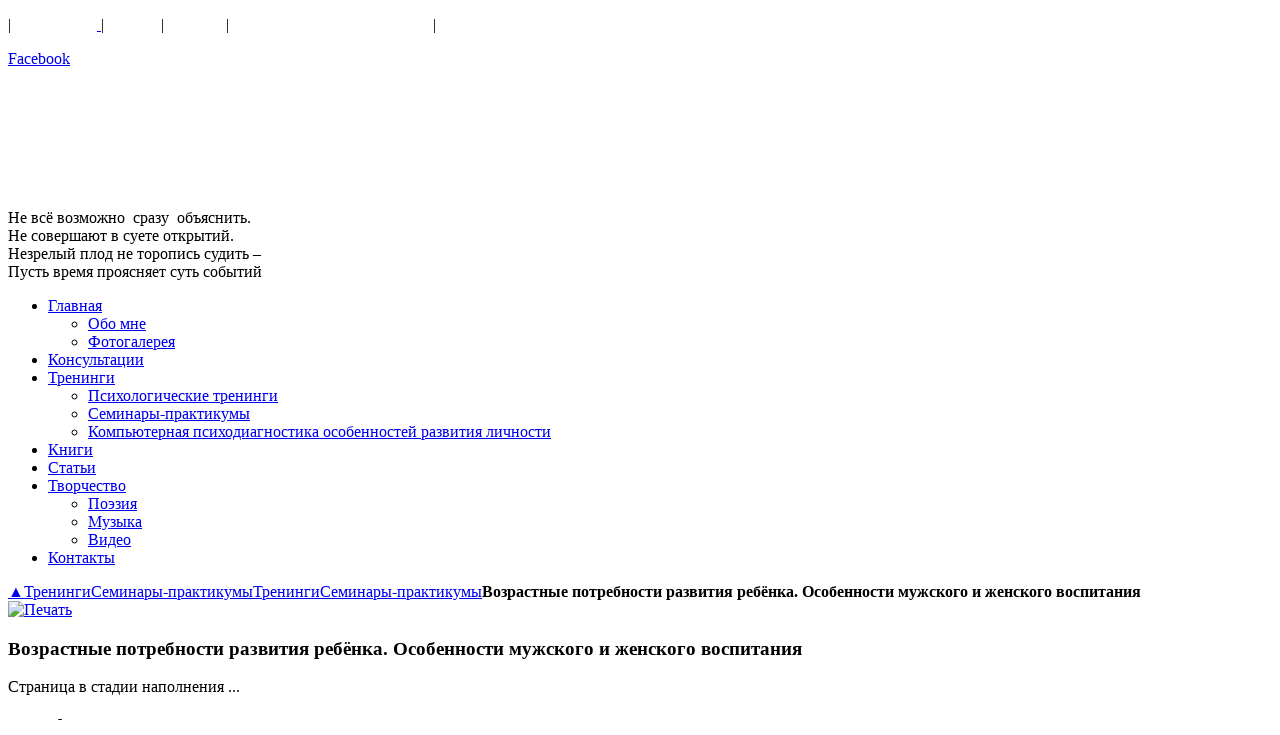

--- FILE ---
content_type: text/html; charset=utf-8
request_url: https://eduardpomytkin.org/trainings/seminary-praktikumy/32-treningi/seminary-praktikumy/130-vozrastnye-potrebnosti-razvitiya-rebjonka-osobennosti-muzhskogo-i-zhenskogo-vospitaniya
body_size: 8728
content:
<!DOCTYPE HTML>
<html lang="ru-ru" dir="ltr">
<head>
<meta charset="utf-8" />
<meta http-equiv="X-UA-Compatible" content="IE=edge,chrome=1">
<meta name="viewport" content="width=device-width, initial-scale=1">
  <base href="https://eduardpomytkin.org/trainings/seminary-praktikumy/32-treningi/seminary-praktikumy/130-vozrastnye-potrebnosti-razvitiya-rebjonka-osobennosti-muzhskogo-i-zhenskogo-vospitaniya" />
  <meta name="author" content="Admin" />
  <meta name="generator" content="Joomla! - Open Source Content Management" />
  <title>Эдуард Помыткин - Возрастные потребности развития ребёнка. Особенности мужского и женского воспитания</title>
  <link href="/templates/wt_churchy/favicon.ico" rel="shortcut icon" type="image/vnd.microsoft.icon" />
  <link rel="stylesheet" href="https://eduardpomytkin.org/media/jbtype/css/font-awesome.css" type="text/css" />
  <link rel="stylesheet" href="/cache/template/widgetkit-8af09aac-5ec04966.css" type="text/css" />
  <link rel="stylesheet" href="/plugins/system/jcemediabox/css/jcemediabox.css?a3b640def3ef13678e19cfeeb7397c85" type="text/css" />
  <link rel="stylesheet" href="/plugins/system/jcemediabox/themes/standard/css/style.css?10da0a5fa45a7c3d7e5b40a5d80e8773" type="text/css" />
  <link rel="stylesheet" href="https://eduardpomytkin.org/modules/mod_bt_contentslider/tmpl/css/btcontentslider.css" type="text/css" />
  <style type="text/css">

		@media screen and (max-width: 480px){.bt-cs .bt-row{width:100%!important;}}
  </style>
  <script src="/cache/template/mootools-core-263f0e7f.js" type="text/javascript"></script>
  <script src="/cache/template/core-8053f1dc.js" type="text/javascript"></script>
  <script src="/cache/template/caption-d090a8ab.js" type="text/javascript"></script>
  <script src="/cache/template/jquery-e6470c97.js" type="text/javascript"></script>
  <script src="/cache/template/widgetkit-8ecd8e92-1f663051.js" type="text/javascript"></script>
  <script src="/plugins/system/jcemediabox/js/jcemediabox.js?fba42f665bbcc4047a23ba92244f4176" type="text/javascript"></script>
  <script src="https://eduardpomytkin.org/modules/mod_bt_contentslider/tmpl/js/slides.js" type="text/javascript"></script>
  <script src="https://eduardpomytkin.org/modules/mod_bt_contentslider/tmpl/js/default.js" type="text/javascript"></script>
  <script src="https://eduardpomytkin.org/modules/mod_bt_contentslider/tmpl/js/jquery.easing.1.3.js" type="text/javascript"></script>
  <script src="/media/system/js/mootools-more.js" type="text/javascript"></script>
  <script src="/media/system/js/core.js" type="text/javascript"></script>
  <script type="text/javascript">
window.addEvent('load', function() {
				new JCaption('img.caption');
			});JCEMediaBox.init({popup:{width:"",height:"",legacy:0,lightbox:0,shadowbox:0,resize:1,icons:1,overlay:1,overlayopacity:0.8,overlaycolor:"#000000",fadespeed:500,scalespeed:500,hideobjects:0,scrolling:"fixed",close:2,labels:{'close':'Закрыть','next':'Далее','previous':'Назад','cancel':'Отмена','numbers':'{$current} из {$total}'},cookie_expiry:"",google_viewer:0,pdfjs:0},tooltip:{className:"tooltip",opacity:0.8,speed:150,position:"br",offsets:{x: 16, y: 16}},base:"/",imgpath:"plugins/system/jcemediabox/img",theme:"standard",themecustom:"",themepath:"plugins/system/jcemediabox/themes"});
  </script>

<link rel="apple-touch-icon-precomposed" href="/templates/wt_churchy/apple_touch_icon.png" />
<link rel="stylesheet" href="/cache/template/template-648e5580.css" />
<link rel="stylesheet" href="template:fonts/opensans.css" />
<script src="/cache/template/template-4f17b49e.js"></script>
</head>

<body id="page" class="page sidebar-b-right sidebars-1  isblog " data-config='{"twitter":0,"plusone":0,"facebook":0}'>
<div id="fixed-page" class="wrapper clearfix">
		<header id="header">
				<div id="toolbar_wrapper">
			<div class="wrapper">
				<div id="toolbar" class="clearfix">
										<div class="float-left">
												<div class="module   deepest">

			
<p><a href="#"> </a>|&nbsp;<span style="color: #ffffff;">Психология</span><a href="#"> </a>|&nbsp;<span style="color: #ffffff;">Поэзия</span> | <span style="color: #ffffff;">Музыка</span> | <span style="color: #ffffff;">Духовное развитие человека</span> |&nbsp;</p>		
</div> </div>
															<div class="float-right"><div class="module   deepest">

			
<p><a target="_blank" title="Эдуард Помыткин в Facebook" href="https://www.facebook.com/eduard.pomytkin">Facebook</a>&nbsp;</p>		
</div></div>
									</div>
			</div>
		</div>
				<div id="headerbar" class="clearfix">
						<div id="header_wrapper">
				<div class="wrapper clearfix">
					<div id="logo" class="float-left"><a href="https://eduardpomytkin.org">
<img src="/images/logo.png" alt="Churchy - Joomla Church Template" /></a></div>
					<div class="float-right headerbar"><div class="module   deepest">

			
	<section id=modRandomArticle112 class="random-article-wrapper ">

									
										
						<article class="random-article  ">

				

		
			<div class="introtext">
			
		<p>Не всё возможно&nbsp; сразу&nbsp; объяснить.<br />Не совершают в суете открытий.<br />Незрелый плод не торопись судить –<br />Пусть время проясняет суть событий</p>		</div>
		
		
		
			
		</article>
											
												
		
	</section>

<style type="text/css">
	.random-article-wrapper .column {
			width: 100%;
			margin-right: 0px;
			float: left;
		}
		
	.random-article-wrapper .column:last-child { margin-right: auto; }
	
	.random-article-wrapper .clearfix { clear: both; }
		
	</style>

		
</div></div>
				</div>
			</div>
									<div id="menubar_wrapper">
				<div class="wrapper clearfix">
					<nav id="menu"><ul class="menu menu-dropdown"><li class="level1 item123 parent"><a href="/" class="level1 parent"><span>Главная</span></a><div class="dropdown columns1"><div class="dropdown-bg"><div><div class="width100 column"><ul class="level2"><li class="level2 item126"><a href="/home/about" class="level2"><span>Обо мне</span></a></li><li class="level2 item260"><a href="/home/fotogalereya" class="level2"><span>Фотогалерея</span></a></li></ul></div></div></div></div></li><li class="level1 item152"><a href="/konsultatsii" class="level1"><span>Консультации</span></a></li><li class="level1 item291 parent active"><a href="/trainings" class="level1 parent active"><span>Тренинги</span></a><div class="dropdown columns1"><div class="dropdown-bg"><div><div class="width100 column"><ul class="level2"><li class="level2 item290"><a href="/trainings/psikhologicheskie-treningi" class="level2"><span>Психологические тренинги</span></a></li><li class="level2 item289 active current"><a href="/trainings/seminary-praktikumy" class="level2 active current"><span>Семинары-практикумы</span></a></li><li class="level2 item288"><a href="/trainings/kompyuternaya-psikhodiagnostika-osobennostej-razvitiya-lichnosti" class="level2"><span>Компьютерная психодиагностика особенностей развития личности</span></a></li></ul></div></div></div></div></li><li class="level1 item240"><a href="/books" class="level1"><span>Книги</span></a></li><li class="level1 item246"><a href="/scientific-publications" class="level1"><span>Статьи</span></a></li><li class="level1 item298 parent"><a href="/tvorchestvo" class="level1 parent"><span>Творчество</span></a><div class="dropdown columns1"><div class="dropdown-bg"><div><div class="width100 column"><ul class="level2"><li class="level2 item258"><a href="/tvorchestvo/poeziya" class="level2"><span>Поэзия</span></a></li><li class="level2 item125"><a href="/tvorchestvo/music" class="level2"><span>Музыка</span></a></li><li class="level2 item259"><a href="/tvorchestvo/video" class="level2"><span>Видео</span></a></li></ul></div></div></div></div></li><li class="level1 item172"><a href="/contact" class="level1"><span>Контакты</span></a></li></ul></nav>
				</div>
			</div>
					</div>
	</header>
				<div id="main_wrapper">
		<div class="wrapper clearfix">
			<div class="main-shadow-top"></div>
			<div id="main" class="grid-block">
				<div id="maininner" class="grid-box">
															<section id="breadcrumbs"><div class="breadcrumbs"><a href="/">▲</a><a href="/trainings">Тренинги</a><a href="/trainings/seminary-praktikumy">Семинары-практикумы</a><a href="/trainings/seminary-praktikumy/29-treningi">Тренинги</a><a href="/trainings/seminary-praktikumy/32-treningi/seminary-praktikumy">Семинары-практикумы</a><strong>Возрастные потребности развития ребёнка. Особенности мужского и женского воспитания</strong></div></section>
															<section id="content" class="grid-block">
<div id="system-message-container">
</div>

<div id="system">

	
	<article class="item">

		
				<header>

										
								<div class="icon print"><a href="/trainings/seminary-praktikumy/32-treningi/seminary-praktikumy/130-vozrastnye-potrebnosti-razvitiya-rebjonka-osobennosti-muzhskogo-i-zhenskogo-vospitaniya?tmpl=component&amp;print=1&amp;page=" title="Печать" onclick="window.open(this.href,'win2','status=no,toolbar=no,scrollbars=yes,titlebar=no,menubar=no,resizable=yes,width=640,height=480,directories=no,location=no'); return false;" rel="nofollow"><img src="/media/system/images/printButton.png" alt="Печать"  /></a></div>
								
			<h1 class="title">Возрастные потребности развития ребёнка. Особенности мужского и женского воспитания</h1>

			
		</header>
			
		
		<div class="content clearfix">

		
<p>Страница в стадии наполнения ...</p> 		</div>

		
		
			
	</article>

</div></section>
															<section id="innerbottom" class="grid-block"><div class="grid-box width100 grid-h"><div class="module mod-box  deepest">

			
		
</div></div></section>
									</div>
				<!-- maininner end -->
												<aside id="sidebar-b" class="grid-box"><div class="grid-box width100 grid-v"><div class="module mod-box  deepest">

		<h3 class="module-title">Youtube-канал</h3>	
<p><a href="https://www.youtube.com/channel/UCYPnghESlfxr-6c07OgaXVw?sub_confirmation=1" title="Youtube-канал Эдуарда Помыткина" target="_blank"><img src="/images/icon/youtube.png" width="40" height="40" alt="youtube" /></a></p>		
</div></div><div class="grid-box width100 grid-v"><div class="module mod-box  deepest">

		<h3 class="module-title">Отзывы</h3>	<div id="btcontentslider135" style="display:none;width:auto" class="bt-cs">
		<a class="prev" href="#">Prev</a><a class="next" href="#">Next</a> 
			<div class="slides_container" style="width:auto;">

			<div class="slide" style="width:auto">
					<div class="bt-row bt-row-first"  style="width:100%" >
				<div class="bt-inner">
								
										<a class="bt-title" target="_parent"
						title="Антонина"
						href="/trainings/28-reviews/89-antonina"> Антонина </a><br />
															<div class="bt-center">
					<a target="_parent"
						class="bt-image-link"
						title="Антонина" href="/trainings/28-reviews/89-antonina">
						<img class="hovereffect" src="https://eduardpomytkin.org/cache/mod_bt_contentslider/72790bfe81cbd29e6fc1fe89a7a7ba7b-antonina.jpg" alt="Антонина" style="width:100px;" title="Антонина" />
					</a>
					</div>
										
										<div class="bt-introtext">
					Я уже давно знакома с Эдуардом Александровичем. Впервые я к нему обратилась в возрасте 16-ти лет (8 лет назад) с целью и...					</div>
					
					
				</div>
				<!--end bt-inner -->
			</div>
			<!--end bt-row -->
									<div style="clear: both;"></div>

		</div>
		<!--end bt-main-item page	-->
				<div class="slide" style="width:auto">
					<div class="bt-row bt-row-first"  style="width:100%" >
				<div class="bt-inner">
								
										<a class="bt-title" target="_parent"
						title="Димитрий, Ксения, Богдан"
						href="/trainings/28-reviews/103-dimitrij-kseniya-bogdan"> Димитрий, Ксения, Богдан </a><br />
															<div class="bt-center">
					<a target="_parent"
						class="bt-image-link"
						title="Димитрий, Ксения, Богдан" href="/trainings/28-reviews/103-dimitrij-kseniya-bogdan">
						<img class="hovereffect" src="https://eduardpomytkin.org/cache/mod_bt_contentslider/d9d3f481058cc0bde0f18d51684e03ee-no-image.jpg" alt="Димитрий, Ксения, Богдан" style="width:100px;" title="Димитрий, Ксения, Богдан" />
					</a>
					</div>
										
										<div class="bt-introtext">
					Мы познакомились с Эдуардом Александровичем в 2006 году в консультативной школе научно-практической психологии. Лекции и...					</div>
					
					
				</div>
				<!--end bt-inner -->
			</div>
			<!--end bt-row -->
									<div style="clear: both;"></div>

		</div>
		<!--end bt-main-item page	-->
				<div class="slide" style="width:auto">
					<div class="bt-row bt-row-first"  style="width:100%" >
				<div class="bt-inner">
								
										<a class="bt-title" target="_parent"
						title="Карина"
						href="/trainings/28-reviews/90-karina"> Карина </a><br />
															<div class="bt-center">
					<a target="_parent"
						class="bt-image-link"
						title="Карина" href="/trainings/28-reviews/90-karina">
						<img class="hovereffect" src="https://eduardpomytkin.org/cache/mod_bt_contentslider/d9d3f481058cc0bde0f18d51684e03ee-no-image.jpg" alt="Карина" style="width:100px;" title="Карина" />
					</a>
					</div>
										
										<div class="bt-introtext">
					Я обратилась к Эдуарду Александровичу в апреле 2001 г (мне тогда был 21 год). Проблема была в том, что я практически не ...					</div>
					
					
				</div>
				<!--end bt-inner -->
			</div>
			<!--end bt-row -->
									<div style="clear: both;"></div>

		</div>
		<!--end bt-main-item page	-->
				<div class="slide" style="width:auto">
					<div class="bt-row bt-row-first"  style="width:100%" >
				<div class="bt-inner">
								
										<a class="bt-title" target="_parent"
						title="Наташа"
						href="/trainings/28-reviews/91-natasha"> Наташа </a><br />
															<div class="bt-center">
					<a target="_parent"
						class="bt-image-link"
						title="Наташа" href="/trainings/28-reviews/91-natasha">
						<img class="hovereffect" src="https://eduardpomytkin.org/cache/mod_bt_contentslider/4a57ce8e9072fa7d40264f1abc8b4b12-natasha.jpg" alt="Наташа" style="width:100px;" title="Наташа" />
					</a>
					</div>
										
										<div class="bt-introtext">
					Я выросла в такой семье, в которой всегда обращали внимание на материальное и физическое: во что ребёнок одет, поел ли о...					</div>
					
					
				</div>
				<!--end bt-inner -->
			</div>
			<!--end bt-row -->
									<div style="clear: both;"></div>

		</div>
		<!--end bt-main-item page	-->
				<div class="slide" style="width:auto">
					<div class="bt-row bt-row-first"  style="width:100%" >
				<div class="bt-inner">
								
										<a class="bt-title" target="_parent"
						title="Ирина"
						href="/trainings/28-reviews/101-irina"> Ирина </a><br />
															<div class="bt-center">
					<a target="_parent"
						class="bt-image-link"
						title="Ирина" href="/trainings/28-reviews/101-irina">
						<img class="hovereffect" src="https://eduardpomytkin.org/cache/mod_bt_contentslider/d9d3f481058cc0bde0f18d51684e03ee-no-image.jpg" alt="Ирина" style="width:100px;" title="Ирина" />
					</a>
					</div>
										
										<div class="bt-introtext">
					Эдуарда Александровича мне посоветовали, когда у меня был очень тяжелый период в личной жизни.&nbsp;Я понимала, что сама...					</div>
					
					
				</div>
				<!--end bt-inner -->
			</div>
			<!--end bt-row -->
									<div style="clear: both;"></div>

		</div>
		<!--end bt-main-item page	-->
				<div class="slide" style="width:auto">
					<div class="bt-row bt-row-first"  style="width:100%" >
				<div class="bt-inner">
								
										<a class="bt-title" target="_parent"
						title="Светлана"
						href="/trainings/28-reviews/92-svetlana"> Светлана </a><br />
															<div class="bt-center">
					<a target="_parent"
						class="bt-image-link"
						title="Светлана" href="/trainings/28-reviews/92-svetlana">
						<img class="hovereffect" src="https://eduardpomytkin.org/cache/mod_bt_contentslider/d9d3f481058cc0bde0f18d51684e03ee-no-image.jpg" alt="Светлана" style="width:100px;" title="Светлана" />
					</a>
					</div>
										
										<div class="bt-introtext">
					Моему сыну было 4 года, когда у него появился страх темноты и боязнь оставаться дома даже с няней. Стал плохо спать. Под...					</div>
					
					
				</div>
				<!--end bt-inner -->
			</div>
			<!--end bt-row -->
									<div style="clear: both;"></div>

		</div>
		<!--end bt-main-item page	-->
				<div class="slide" style="width:auto">
					<div class="bt-row bt-row-first"  style="width:100%" >
				<div class="bt-inner">
								
										<a class="bt-title" target="_parent"
						title="Юля"
						href="/trainings/28-reviews/93-yulya"> Юля </a><br />
															<div class="bt-center">
					<a target="_parent"
						class="bt-image-link"
						title="Юля" href="/trainings/28-reviews/93-yulya">
						<img class="hovereffect" src="https://eduardpomytkin.org/cache/mod_bt_contentslider/617b4847502134293ff28663babd331e-julya.jpg" alt="Юля" style="width:100px;" title="Юля" />
					</a>
					</div>
										
										<div class="bt-introtext">
					Благодарю. Ценю.&nbsp;Готова действовать. Верю в победу над болью, болезнью.
					</div>
					
					
				</div>
				<!--end bt-inner -->
			</div>
			<!--end bt-row -->
									<div style="clear: both;"></div>

		</div>
		<!--end bt-main-item page	-->
				<div class="slide" style="width:auto">
					<div class="bt-row bt-row-first"  style="width:100%" >
				<div class="bt-inner">
								
										<a class="bt-title" target="_parent"
						title="Ира"
						href="/trainings/28-reviews/99-ira"> Ира </a><br />
															<div class="bt-center">
					<a target="_parent"
						class="bt-image-link"
						title="Ира" href="/trainings/28-reviews/99-ira">
						<img class="hovereffect" src="https://eduardpomytkin.org/cache/mod_bt_contentslider/f9dd1d76ef855cf7c0d123b687eecf63-ira.jpg" alt="Ира" style="width:100px;" title="Ира" />
					</a>
					</div>
										
										<div class="bt-introtext">
					Эдуард Александрович, хочется сказать вам большое спасибо!
					</div>
					
					
				</div>
				<!--end bt-inner -->
			</div>
			<!--end bt-row -->
									<div style="clear: both;"></div>

		</div>
		<!--end bt-main-item page	-->
				<div class="slide" style="width:auto">
					<div class="bt-row bt-row-first"  style="width:100%" >
				<div class="bt-inner">
								
										<a class="bt-title" target="_parent"
						title="Инна"
						href="/trainings/28-reviews/100-inna"> Инна </a><br />
															<div class="bt-center">
					<a target="_parent"
						class="bt-image-link"
						title="Инна" href="/trainings/28-reviews/100-inna">
						<img class="hovereffect" src="https://eduardpomytkin.org/cache/mod_bt_contentslider/d9d3f481058cc0bde0f18d51684e03ee-no-image.jpg" alt="Инна" style="width:100px;" title="Инна" />
					</a>
					</div>
										
										<div class="bt-introtext">
					Делюсь и своим опытом. У меня была проблема со снами. С 19 лет (сейчас мне 29) меня мучили кошмары. Сначала я безумно бо...					</div>
					
					
				</div>
				<!--end bt-inner -->
			</div>
			<!--end bt-row -->
									<div style="clear: both;"></div>

		</div>
		<!--end bt-main-item page	-->
				<div class="slide" style="width:auto">
					<div class="bt-row bt-row-first"  style="width:100%" >
				<div class="bt-inner">
								
										<a class="bt-title" target="_parent"
						title="Мария"
						href="/trainings/28-reviews/102-mariya"> Мария </a><br />
															<div class="bt-center">
					<a target="_parent"
						class="bt-image-link"
						title="Мария" href="/trainings/28-reviews/102-mariya">
						<img class="hovereffect" src="https://eduardpomytkin.org/cache/mod_bt_contentslider/d9d3f481058cc0bde0f18d51684e03ee-no-image.jpg" alt="Мария" style="width:100px;" title="Мария" />
					</a>
					</div>
										
										<div class="bt-introtext">
					С Эдуардом Александровичем меня судьба свела много лет назад. Тогда я училась в 10-м классе в гимназии №153 им. Пушкина....					</div>
					
					
				</div>
				<!--end bt-inner -->
			</div>
			<!--end bt-row -->
									<div style="clear: both;"></div>

		</div>
		<!--end bt-main-item page	-->
				<div class="slide" style="width:auto">
					<div class="bt-row bt-row-first"  style="width:100%" >
				<div class="bt-inner">
								
										<a class="bt-title" target="_parent"
						title="Оксана"
						href="/trainings/28-reviews/104-oksana"> Оксана </a><br />
															<div class="bt-center">
					<a target="_parent"
						class="bt-image-link"
						title="Оксана" href="/trainings/28-reviews/104-oksana">
						<img class="hovereffect" src="https://eduardpomytkin.org/cache/mod_bt_contentslider/d16b2c1566ea763247c308b39da75ebc-oksana.jpg" alt="Оксана" style="width:100px;" title="Оксана" />
					</a>
					</div>
										
										<div class="bt-introtext">
					В жизни, рано или поздно, наступает момент, когда разобраться в ситуации ты не в силах… «навернул» много, решил, что ты ...					</div>
					
					
				</div>
				<!--end bt-inner -->
			</div>
			<!--end bt-row -->
									<div style="clear: both;"></div>

		</div>
		<!--end bt-main-item page	-->
				<div class="slide" style="width:auto">
					<div class="bt-row bt-row-first"  style="width:100%" >
				<div class="bt-inner">
								
										<a class="bt-title" target="_parent"
						title="Галина, Людмила, Раиса"
						href="/trainings/28-reviews/150-galina-lyudmila-raisa"> Галина, Людмила, Раиса </a><br />
															<div class="bt-center">
					<a target="_parent"
						class="bt-image-link"
						title="Галина, Людмила, Раиса" href="/trainings/28-reviews/150-galina-lyudmila-raisa">
						<img class="hovereffect" src="https://eduardpomytkin.org/cache/mod_bt_contentslider/0e710a359e96e320e0d621217dce610e-agni.jpg" alt="Галина, Людмила, Раиса" style="width:100px;" title="Галина, Людмила, Раиса" />
					</a>
					</div>
										
										<div class="bt-introtext">
					Уважаемый Эдуард Александрович!&nbsp;Нас привлекла тема “Психология диалога и мир человека” 5-го Международного научно-п...					</div>
					
					
				</div>
				<!--end bt-inner -->
			</div>
			<!--end bt-row -->
									<div style="clear: both;"></div>

		</div>
		<!--end bt-main-item page	-->
				<div class="slide" style="width:auto">
					<div class="bt-row bt-row-first"  style="width:100%" >
				<div class="bt-inner">
								
										<a class="bt-title" target="_parent"
						title="Семья Ш."
						href="/trainings/28-reviews/151-semya-sh"> Семья Ш. </a><br />
															<div class="bt-center">
					<a target="_parent"
						class="bt-image-link"
						title="Семья Ш." href="/trainings/28-reviews/151-semya-sh">
						<img class="hovereffect" src="https://eduardpomytkin.org/cache/mod_bt_contentslider/fa91d20c946a228de801dc066cb14ff2-sh.jpg" alt="Семья Ш." style="width:100px;" title="Семья Ш." />
					</a>
					</div>
										
										<div class="bt-introtext">
					Наша семья знакома с Эдуардом уже около трёх лет. За это время мы консультировались у него по разным вопросам: затрагива...					</div>
					
					
				</div>
				<!--end bt-inner -->
			</div>
			<!--end bt-row -->
									<div style="clear: both;"></div>

		</div>
		<!--end bt-main-item page	-->
				<div class="slide" style="width:auto">
					<div class="bt-row bt-row-first"  style="width:100%" >
				<div class="bt-inner">
								
										<a class="bt-title" target="_parent"
						title="Георгий Вальчук (группа Atomic Simao)"
						href="/trainings/28-reviews/152-georgij-valchuk-gruppa-atomic-simao"> Георгий Вальчук (группа Atomic Simao) </a><br />
															<div class="bt-center">
					<a target="_parent"
						class="bt-image-link"
						title="Георгий Вальчук (группа Atomic Simao)" href="/trainings/28-reviews/152-georgij-valchuk-gruppa-atomic-simao">
						<img class="hovereffect" src="https://eduardpomytkin.org/cache/mod_bt_contentslider/16b7faf5da2e8be4187d143faf6cb1d7-georgi.jpg" alt="Георгий Вальчук (группа Atomic Simao)" style="width:100px;" title="Георгий Вальчук (группа Atomic Simao)" />
					</a>
					</div>
										
										<div class="bt-introtext">
					Тот случай, когда ты будешь помнить и радоваться знакомству с человеком всю жизнь… Признаюсь честно, я не особо доверяю ...					</div>
					
					
				</div>
				<!--end bt-inner -->
			</div>
			<!--end bt-row -->
									<div style="clear: both;"></div>

		</div>
		<!--end bt-main-item page	-->
				<div class="slide" style="width:auto">
					<div class="bt-row bt-row-first"  style="width:100%" >
				<div class="bt-inner">
								
										<a class="bt-title" target="_parent"
						title="Наташа"
						href="/trainings/28-reviews/94-natasha2"> Наташа </a><br />
															<div class="bt-center">
					<a target="_parent"
						class="bt-image-link"
						title="Наташа" href="/trainings/28-reviews/94-natasha2">
						<img class="hovereffect" src="https://eduardpomytkin.org/cache/mod_bt_contentslider/d9d3f481058cc0bde0f18d51684e03ee-no-image.jpg" alt="Наташа" style="width:100px;" title="Наташа" />
					</a>
					</div>
										
										<div class="bt-introtext">
					Эдуард Александрович - талантливый психолог, доктор наук, профессионал своего дела, умный, отзывчивый человек. Очень лег...					</div>
					
					
				</div>
				<!--end bt-inner -->
			</div>
			<!--end bt-row -->
									<div style="clear: both;"></div>

		</div>
		<!--end bt-main-item page	-->
				<div class="slide" style="width:auto">
					<div class="bt-row bt-row-first"  style="width:100%" >
				<div class="bt-inner">
								
										<a class="bt-title" target="_parent"
						title="Виктория"
						href="/trainings/28-reviews/95-viktoriya"> Виктория </a><br />
															<div class="bt-center">
					<a target="_parent"
						class="bt-image-link"
						title="Виктория" href="/trainings/28-reviews/95-viktoriya">
						<img class="hovereffect" src="https://eduardpomytkin.org/cache/mod_bt_contentslider/7e07bd5f4cc38d7b97b64eb482a82f1d-victoriya.jpg" alt="Виктория" style="width:100px;" title="Виктория" />
					</a>
					</div>
										
										<div class="bt-introtext">
					Мне 25 лет. Полтора года назад у меня была очень сильная депрессия. Причин было много. У меня очень болела мама.&nbsp;
...					</div>
					
					
				</div>
				<!--end bt-inner -->
			</div>
			<!--end bt-row -->
									<div style="clear: both;"></div>

		</div>
		<!--end bt-main-item page	-->
				<div class="slide" style="width:auto">
					<div class="bt-row bt-row-first"  style="width:100%" >
				<div class="bt-inner">
								
										<a class="bt-title" target="_parent"
						title="Віра"
						href="/trainings/28-reviews/96-vira"> Віра </a><br />
															<div class="bt-center">
					<a target="_parent"
						class="bt-image-link"
						title="Віра" href="/trainings/28-reviews/96-vira">
						<img class="hovereffect" src="https://eduardpomytkin.org/cache/mod_bt_contentslider/d9d3f481058cc0bde0f18d51684e03ee-no-image.jpg" alt="Віра" style="width:100px;" title="Віра" />
					</a>
					</div>
										
										<div class="bt-introtext">
					Я познайомилась із Едуардом Олександровичем під час його лекцій по психології. З першої лекції мені сподобався його підх...					</div>
					
					
				</div>
				<!--end bt-inner -->
			</div>
			<!--end bt-row -->
									<div style="clear: both;"></div>

		</div>
		<!--end bt-main-item page	-->
				<div class="slide" style="width:auto">
					<div class="bt-row bt-row-first"  style="width:100%" >
				<div class="bt-inner">
								
										<a class="bt-title" target="_parent"
						title="Наташа"
						href="/trainings/28-reviews/97-natasha3"> Наташа </a><br />
															<div class="bt-center">
					<a target="_parent"
						class="bt-image-link"
						title="Наташа" href="/trainings/28-reviews/97-natasha3">
						<img class="hovereffect" src="https://eduardpomytkin.org/cache/mod_bt_contentslider/17d30e64ac83a68500f044e22b6393b9-natasha3.jpg" alt="Наташа" style="width:100px;" title="Наташа" />
					</a>
					</div>
										
										<div class="bt-introtext">
					Я неодноразово проходила консультації у Едуарда Олександровича.&nbsp;
					</div>
					
					
				</div>
				<!--end bt-inner -->
			</div>
			<!--end bt-row -->
									<div style="clear: both;"></div>

		</div>
		<!--end bt-main-item page	-->
				<div class="slide" style="width:auto">
					<div class="bt-row bt-row-first"  style="width:100%" >
				<div class="bt-inner">
								
										<a class="bt-title" target="_parent"
						title="Лідія"
						href="/trainings/28-reviews/98-lidiya"> Лідія </a><br />
															<div class="bt-center">
					<a target="_parent"
						class="bt-image-link"
						title="Лідія" href="/trainings/28-reviews/98-lidiya">
						<img class="hovereffect" src="https://eduardpomytkin.org/cache/mod_bt_contentslider/f03502e0000fe51e8cbee722ab2a6db1-lidiya.jpg" alt="Лідія" style="width:100px;" title="Лідія" />
					</a>
					</div>
										
										<div class="bt-introtext">
					Мені довелось звертатись по психологічну допомогу у зв'язку з відчуттям сильної тривоги. Потрібна була невідкладна ефект...					</div>
					
					
				</div>
				<!--end bt-inner -->
			</div>
			<!--end bt-row -->
									<div style="clear: both;"></div>

		</div>
		<!--end bt-main-item page	-->
				<div class="slide" style="width:auto">
					<div class="bt-row bt-row-first"  style="width:100%" >
				<div class="bt-inner">
								
										<a class="bt-title" target="_parent"
						title="Юлианна"
						href="/trainings/28-reviews/147-yulianna"> Юлианна </a><br />
															<div class="bt-center">
					<a target="_parent"
						class="bt-image-link"
						title="Юлианна" href="/trainings/28-reviews/147-yulianna">
						<img class="hovereffect" src="https://eduardpomytkin.org/cache/mod_bt_contentslider/a370fb5bbf48493b9966627f897c698f-juliana.jpg" alt="Юлианна" style="width:100px;" title="Юлианна" />
					</a>
					</div>
										
										<div class="bt-introtext">
					Эдуард Александрович - не просто психолог, но также духовный Учитель и Друг. Еще лет 15 назад, когда я была по сути ребе...					</div>
					
					
				</div>
				<!--end bt-inner -->
			</div>
			<!--end bt-row -->
									<div style="clear: both;"></div>

		</div>
		<!--end bt-main-item page	-->
				<div class="slide" style="width:auto">
					<div class="bt-row bt-row-first"  style="width:100%" >
				<div class="bt-inner">
								
										<a class="bt-title" target="_parent"
						title="Ольга"
						href="/trainings/28-reviews/148-olga"> Ольга </a><br />
															<div class="bt-center">
					<a target="_parent"
						class="bt-image-link"
						title="Ольга" href="/trainings/28-reviews/148-olga">
						<img class="hovereffect" src="https://eduardpomytkin.org/cache/mod_bt_contentslider/06b6f0b8084146ca251db38175a93d4b-Ольга.jpg" alt="Ольга" style="width:100px;" title="Ольга" />
					</a>
					</div>
										
										<div class="bt-introtext">
					Когда мы впервые обратились к Эдуарду Александровичу, мой младший сын учился в 1 классе. Так сложилось, что сын не умел ...					</div>
					
					
				</div>
				<!--end bt-inner -->
			</div>
			<!--end bt-row -->
									<div style="clear: both;"></div>

		</div>
		<!--end bt-main-item page	-->
			</div>
</div>
<!--end bt-container -->
<div style="clear: both;"></div>

<script type="text/javascript">	
	if(typeof(btcModuleIds)=='undefined'){var btcModuleIds = new Array();var btcModuleOpts = new Array();}
	btcModuleIds.push(135);
	btcModuleOpts.push({
			slideEasing : 'easeInQuad',
			fadeEasing : 'easeInQuad',
			effect: 'slide,slide',
			preloadImage: 'http://eduardpomytkin.org//modules/mod_bt_contentslider/tmpl/images/loading.gif',
			generatePagination: false,
			play: 5000,						
			hoverPause: true,	
			slideSpeed : 500,
			autoHeight:true,
			fadeSpeed : 500,
			equalHeight:true,
			width: 'auto',
			height: 'auto',
			pause: 100,
			preload: true,
			paginationClass: 'bt_handles_num',
			generateNextPrev:false,
			prependPagination:true,
			touchScreen:0	});
</script>

		
</div></div><div class="grid-box width100 grid-v"><div class="module mod-box  deepest">

			
<p><strong>Подяка від Мелітопольского державного пед-університету ім. Богдана Хмельницького</strong></p>
<p><a href="/images/reviews/list/podyaka_melitopol_2014.jpg" target="_blank" class="jcepopup" type="image/jpeg"><img src="/images/reviews/list/podyaka_melitopol_2014.jpg" alt="" width="226" height="311" /></a></p>
<p><strong>Подяка від ТОВ "Центр Розвитку Освіти" м. Миколаїв</strong></p>
<p><a href="/images/reviews/list/podyaka_mykolaev_2014.jpg" target="_blank" type="image/jpeg" class="jcepopup"><strong><img src="/images/reviews/list/podyaka_mykolaev_2014.jpg" width="220" height="303" alt="Подяка від ТОВ &quot;Центр Розвитку Освіти&quot; м. Миколаїв" style="border: 1px solid #cccccc;" /></strong></a></p>
<p><strong>Подяка від КДПУ ім. Володимира Винниченка</strong></p>
<p><a href="/images/reviews/list/podyaka_kdpu.jpg" target="_blank" type="image/jpeg" class="jcepopup"><strong><img src="/images/reviews/list/podyaka_kdpu.jpg" width="220" height="303" alt="Подяка від КДПУ ім. Володимира Винниченка" style="border: 1px solid #cccccc;" /></strong></a></p>		
</div></div></aside>
							</div>
			<!-- main end -->
		</div>
	</div>
			<div id="bottom-a_wrapper">
		<div class="wrapper clearfix">
			<div class="main-shadow-bottom"></div>
			<section id="bottom-a" class="grid-block"><div class="grid-box width100 grid-h"><div class="module mod-box  deepest">

			
<p><a title="Блог Эдуарда Помыткина" href="/component/easyblog/?view=latest&amp;Itemid=131"><img alt="blog-b" src="/images/modules/blog-b.jpg" height="211" width="296" /></a> <a title="Песни Эдуарда Помыткина" href="/tvorchestvo/music"><img alt="blog-b" src="/images/modules/bard-b.jpg" height="211" width="296" /></a><a title="Книги Эдуарда Помыткина" href="/books"><img alt="blog-b" src="/images/modules/nauka-b.jpg" height="211" width="296" /></a></p>		
</div></div> </section>
		</div>
	</div>
			<div id="bottom-b_wrapper">
		<div class="wrapper clearfix">
			<section id="bottom-b" class="grid-block"><div class="grid-box width50 grid-h"><div class="module mod-box  deepest">

		<h3 class="module-title"><span class="color">Мои</span> публикации</h3>	
<ul class="line line-icon">
	<li><a href="/books/154-vospitanie-rebjonka-posobie-dlya-budushchikh-i-nastoyashchikh-roditelej-pomytkin-e-a">Воспитание ребёнка: пособие для будущих и настоящих родителей [Помыткин Э.А.]</a></li>
	<li><a href="/books/153-pozitivnye-skazki">Позитивные сказки [Помыткин Э.А.]</a></li>
	<li><a href="/books/46-psikhologiya-dukhovnogo-rozvitku-osobistosti">Психологія духовного розвитку особистості [Помиткін Е.О.]</a></li>
	<li><a href="/books/48-uroki-psikhologiji">Уроки психології для учнів початкової школи [Помиткін Е.О.]</a></li>
	<li><a href="/books/52-vikhovannya-do-12">Виховання до 12: Психологічні поради [Помиткін Е.О.]</a></li>
</ul>		
</div></div><div class="grid-box width50 grid-h"><div class="module mod-box  deepest">

		<h3 class="module-title"><span class="color">Мои</span> поэтические сборники</h3>	
<ul class="line line-icon">
	<li><a href="/tvorchestvo/poeziya/47-uzor-sudby">Узор судьбы [Помыткин Э.А.]</a></li>
	<li><a href="/tvorchestvo/poeziya/56-nezrimyj-svet">Незримый Свет [Помыткин Э.А.]</a></li>
	<li><a href="/tvorchestvo/poeziya/86-25-zhemchuzhin">25 жемчужин [Помыткин Э.А.]</a></li>
</ul>		
</div></div></section>
		</div>
	</div>
			<div id="footer_wrapper">
		<div class="wrapper clearfix">
			<footer id="footer" class="clearfix">
				<div class="float-left copyright footer-left">
					<div class="module   deepest">

			
		
</div>				</div>
				<div class="float-right footer-right">
					<div class="module   deepest">

			
<p>© Copyright 2013 - 2022&nbsp; Эдуард Помыткин eduardpomytkin.org</p>		
</div>				</div>
			</footer>
						<div class="totop text-center clearfix"> <a class="align-center" id="totop-scroller" href="#page"></a> </div>
					</div>
	</div>
		</div>
<script defer src="https://static.cloudflareinsights.com/beacon.min.js/vcd15cbe7772f49c399c6a5babf22c1241717689176015" integrity="sha512-ZpsOmlRQV6y907TI0dKBHq9Md29nnaEIPlkf84rnaERnq6zvWvPUqr2ft8M1aS28oN72PdrCzSjY4U6VaAw1EQ==" data-cf-beacon='{"version":"2024.11.0","token":"3932cd7eaeef4eaaa5af1c9dda83120f","r":1,"server_timing":{"name":{"cfCacheStatus":true,"cfEdge":true,"cfExtPri":true,"cfL4":true,"cfOrigin":true,"cfSpeedBrain":true},"location_startswith":null}}' crossorigin="anonymous"></script>
</body>
</html>